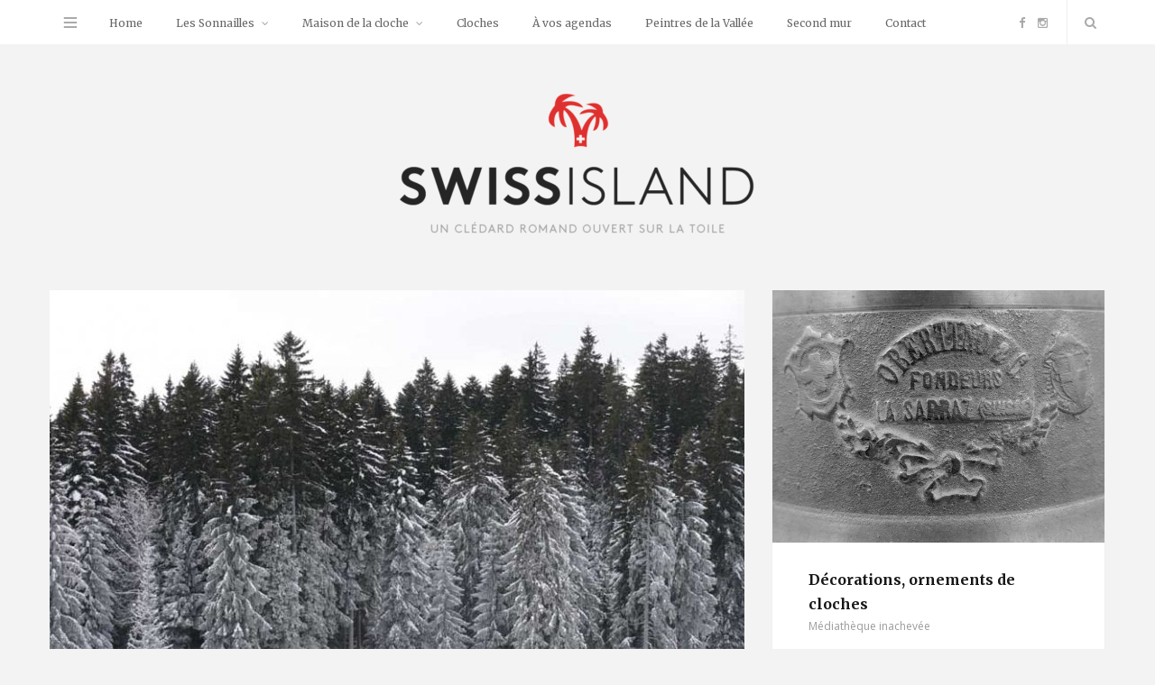

--- FILE ---
content_type: text/html; charset=UTF-8
request_url: https://swissisland.ch/2007/11/29/photos-de-noel-2007/
body_size: 15178
content:

<!DOCTYPE html>
<html lang="fr-FR">

<head>

	<meta charset="UTF-8" />
	<meta http-equiv="x-ua-compatible" content="ie=edge" />
	<meta name="viewport" content="width=device-width, initial-scale=1" />
	<link rel="pingback" href="https://swissisland.ch/xmlrpc.php" />
	<link rel="profile" href="http://gmpg.org/xfn/11" />
		
	<title>Photos de Noël 2007 &#8211; Swissisland.ch</title>
<meta name='robots' content='max-image-preview:large' />
	<style>img:is([sizes="auto" i], [sizes^="auto," i]) { contain-intrinsic-size: 3000px 1500px }</style>
	<link rel='dns-prefetch' href='//public.tockify.com' />
<link rel='dns-prefetch' href='//fonts.googleapis.com' />
<link rel="alternate" type="application/rss+xml" title="Swissisland.ch &raquo; Flux" href="https://swissisland.ch/feed/" />
<link rel="alternate" type="application/rss+xml" title="Swissisland.ch &raquo; Flux des commentaires" href="https://swissisland.ch/comments/feed/" />
<link rel="alternate" type="application/rss+xml" title="Swissisland.ch &raquo; Photos de Noël 2007 Flux des commentaires" href="https://swissisland.ch/2007/11/29/photos-de-noel-2007/feed/" />
		<!-- This site uses the Google Analytics by ExactMetrics plugin v8.9.0 - Using Analytics tracking - https://www.exactmetrics.com/ -->
							<script src="//www.googletagmanager.com/gtag/js?id=G-CV1G0F7RQD"  data-cfasync="false" data-wpfc-render="false" type="text/javascript" async></script>
			<script data-cfasync="false" data-wpfc-render="false" type="text/javascript">
				var em_version = '8.9.0';
				var em_track_user = true;
				var em_no_track_reason = '';
								var ExactMetricsDefaultLocations = {"page_location":"https:\/\/swissisland.ch\/2007\/11\/29\/photos-de-noel-2007\/"};
								if ( typeof ExactMetricsPrivacyGuardFilter === 'function' ) {
					var ExactMetricsLocations = (typeof ExactMetricsExcludeQuery === 'object') ? ExactMetricsPrivacyGuardFilter( ExactMetricsExcludeQuery ) : ExactMetricsPrivacyGuardFilter( ExactMetricsDefaultLocations );
				} else {
					var ExactMetricsLocations = (typeof ExactMetricsExcludeQuery === 'object') ? ExactMetricsExcludeQuery : ExactMetricsDefaultLocations;
				}

								var disableStrs = [
										'ga-disable-G-CV1G0F7RQD',
									];

				/* Function to detect opted out users */
				function __gtagTrackerIsOptedOut() {
					for (var index = 0; index < disableStrs.length; index++) {
						if (document.cookie.indexOf(disableStrs[index] + '=true') > -1) {
							return true;
						}
					}

					return false;
				}

				/* Disable tracking if the opt-out cookie exists. */
				if (__gtagTrackerIsOptedOut()) {
					for (var index = 0; index < disableStrs.length; index++) {
						window[disableStrs[index]] = true;
					}
				}

				/* Opt-out function */
				function __gtagTrackerOptout() {
					for (var index = 0; index < disableStrs.length; index++) {
						document.cookie = disableStrs[index] + '=true; expires=Thu, 31 Dec 2099 23:59:59 UTC; path=/';
						window[disableStrs[index]] = true;
					}
				}

				if ('undefined' === typeof gaOptout) {
					function gaOptout() {
						__gtagTrackerOptout();
					}
				}
								window.dataLayer = window.dataLayer || [];

				window.ExactMetricsDualTracker = {
					helpers: {},
					trackers: {},
				};
				if (em_track_user) {
					function __gtagDataLayer() {
						dataLayer.push(arguments);
					}

					function __gtagTracker(type, name, parameters) {
						if (!parameters) {
							parameters = {};
						}

						if (parameters.send_to) {
							__gtagDataLayer.apply(null, arguments);
							return;
						}

						if (type === 'event') {
														parameters.send_to = exactmetrics_frontend.v4_id;
							var hookName = name;
							if (typeof parameters['event_category'] !== 'undefined') {
								hookName = parameters['event_category'] + ':' + name;
							}

							if (typeof ExactMetricsDualTracker.trackers[hookName] !== 'undefined') {
								ExactMetricsDualTracker.trackers[hookName](parameters);
							} else {
								__gtagDataLayer('event', name, parameters);
							}
							
						} else {
							__gtagDataLayer.apply(null, arguments);
						}
					}

					__gtagTracker('js', new Date());
					__gtagTracker('set', {
						'developer_id.dNDMyYj': true,
											});
					if ( ExactMetricsLocations.page_location ) {
						__gtagTracker('set', ExactMetricsLocations);
					}
										__gtagTracker('config', 'G-CV1G0F7RQD', {"forceSSL":"true"} );
										window.gtag = __gtagTracker;										(function () {
						/* https://developers.google.com/analytics/devguides/collection/analyticsjs/ */
						/* ga and __gaTracker compatibility shim. */
						var noopfn = function () {
							return null;
						};
						var newtracker = function () {
							return new Tracker();
						};
						var Tracker = function () {
							return null;
						};
						var p = Tracker.prototype;
						p.get = noopfn;
						p.set = noopfn;
						p.send = function () {
							var args = Array.prototype.slice.call(arguments);
							args.unshift('send');
							__gaTracker.apply(null, args);
						};
						var __gaTracker = function () {
							var len = arguments.length;
							if (len === 0) {
								return;
							}
							var f = arguments[len - 1];
							if (typeof f !== 'object' || f === null || typeof f.hitCallback !== 'function') {
								if ('send' === arguments[0]) {
									var hitConverted, hitObject = false, action;
									if ('event' === arguments[1]) {
										if ('undefined' !== typeof arguments[3]) {
											hitObject = {
												'eventAction': arguments[3],
												'eventCategory': arguments[2],
												'eventLabel': arguments[4],
												'value': arguments[5] ? arguments[5] : 1,
											}
										}
									}
									if ('pageview' === arguments[1]) {
										if ('undefined' !== typeof arguments[2]) {
											hitObject = {
												'eventAction': 'page_view',
												'page_path': arguments[2],
											}
										}
									}
									if (typeof arguments[2] === 'object') {
										hitObject = arguments[2];
									}
									if (typeof arguments[5] === 'object') {
										Object.assign(hitObject, arguments[5]);
									}
									if ('undefined' !== typeof arguments[1].hitType) {
										hitObject = arguments[1];
										if ('pageview' === hitObject.hitType) {
											hitObject.eventAction = 'page_view';
										}
									}
									if (hitObject) {
										action = 'timing' === arguments[1].hitType ? 'timing_complete' : hitObject.eventAction;
										hitConverted = mapArgs(hitObject);
										__gtagTracker('event', action, hitConverted);
									}
								}
								return;
							}

							function mapArgs(args) {
								var arg, hit = {};
								var gaMap = {
									'eventCategory': 'event_category',
									'eventAction': 'event_action',
									'eventLabel': 'event_label',
									'eventValue': 'event_value',
									'nonInteraction': 'non_interaction',
									'timingCategory': 'event_category',
									'timingVar': 'name',
									'timingValue': 'value',
									'timingLabel': 'event_label',
									'page': 'page_path',
									'location': 'page_location',
									'title': 'page_title',
									'referrer' : 'page_referrer',
								};
								for (arg in args) {
																		if (!(!args.hasOwnProperty(arg) || !gaMap.hasOwnProperty(arg))) {
										hit[gaMap[arg]] = args[arg];
									} else {
										hit[arg] = args[arg];
									}
								}
								return hit;
							}

							try {
								f.hitCallback();
							} catch (ex) {
							}
						};
						__gaTracker.create = newtracker;
						__gaTracker.getByName = newtracker;
						__gaTracker.getAll = function () {
							return [];
						};
						__gaTracker.remove = noopfn;
						__gaTracker.loaded = true;
						window['__gaTracker'] = __gaTracker;
					})();
									} else {
										console.log("");
					(function () {
						function __gtagTracker() {
							return null;
						}

						window['__gtagTracker'] = __gtagTracker;
						window['gtag'] = __gtagTracker;
					})();
									}
			</script>
			
							<!-- / Google Analytics by ExactMetrics -->
		<script type="text/javascript">
/* <![CDATA[ */
window._wpemojiSettings = {"baseUrl":"https:\/\/s.w.org\/images\/core\/emoji\/15.0.3\/72x72\/","ext":".png","svgUrl":"https:\/\/s.w.org\/images\/core\/emoji\/15.0.3\/svg\/","svgExt":".svg","source":{"concatemoji":"https:\/\/swissisland.ch\/wp-includes\/js\/wp-emoji-release.min.js?ver=6.7.4"}};
/*! This file is auto-generated */
!function(i,n){var o,s,e;function c(e){try{var t={supportTests:e,timestamp:(new Date).valueOf()};sessionStorage.setItem(o,JSON.stringify(t))}catch(e){}}function p(e,t,n){e.clearRect(0,0,e.canvas.width,e.canvas.height),e.fillText(t,0,0);var t=new Uint32Array(e.getImageData(0,0,e.canvas.width,e.canvas.height).data),r=(e.clearRect(0,0,e.canvas.width,e.canvas.height),e.fillText(n,0,0),new Uint32Array(e.getImageData(0,0,e.canvas.width,e.canvas.height).data));return t.every(function(e,t){return e===r[t]})}function u(e,t,n){switch(t){case"flag":return n(e,"\ud83c\udff3\ufe0f\u200d\u26a7\ufe0f","\ud83c\udff3\ufe0f\u200b\u26a7\ufe0f")?!1:!n(e,"\ud83c\uddfa\ud83c\uddf3","\ud83c\uddfa\u200b\ud83c\uddf3")&&!n(e,"\ud83c\udff4\udb40\udc67\udb40\udc62\udb40\udc65\udb40\udc6e\udb40\udc67\udb40\udc7f","\ud83c\udff4\u200b\udb40\udc67\u200b\udb40\udc62\u200b\udb40\udc65\u200b\udb40\udc6e\u200b\udb40\udc67\u200b\udb40\udc7f");case"emoji":return!n(e,"\ud83d\udc26\u200d\u2b1b","\ud83d\udc26\u200b\u2b1b")}return!1}function f(e,t,n){var r="undefined"!=typeof WorkerGlobalScope&&self instanceof WorkerGlobalScope?new OffscreenCanvas(300,150):i.createElement("canvas"),a=r.getContext("2d",{willReadFrequently:!0}),o=(a.textBaseline="top",a.font="600 32px Arial",{});return e.forEach(function(e){o[e]=t(a,e,n)}),o}function t(e){var t=i.createElement("script");t.src=e,t.defer=!0,i.head.appendChild(t)}"undefined"!=typeof Promise&&(o="wpEmojiSettingsSupports",s=["flag","emoji"],n.supports={everything:!0,everythingExceptFlag:!0},e=new Promise(function(e){i.addEventListener("DOMContentLoaded",e,{once:!0})}),new Promise(function(t){var n=function(){try{var e=JSON.parse(sessionStorage.getItem(o));if("object"==typeof e&&"number"==typeof e.timestamp&&(new Date).valueOf()<e.timestamp+604800&&"object"==typeof e.supportTests)return e.supportTests}catch(e){}return null}();if(!n){if("undefined"!=typeof Worker&&"undefined"!=typeof OffscreenCanvas&&"undefined"!=typeof URL&&URL.createObjectURL&&"undefined"!=typeof Blob)try{var e="postMessage("+f.toString()+"("+[JSON.stringify(s),u.toString(),p.toString()].join(",")+"));",r=new Blob([e],{type:"text/javascript"}),a=new Worker(URL.createObjectURL(r),{name:"wpTestEmojiSupports"});return void(a.onmessage=function(e){c(n=e.data),a.terminate(),t(n)})}catch(e){}c(n=f(s,u,p))}t(n)}).then(function(e){for(var t in e)n.supports[t]=e[t],n.supports.everything=n.supports.everything&&n.supports[t],"flag"!==t&&(n.supports.everythingExceptFlag=n.supports.everythingExceptFlag&&n.supports[t]);n.supports.everythingExceptFlag=n.supports.everythingExceptFlag&&!n.supports.flag,n.DOMReady=!1,n.readyCallback=function(){n.DOMReady=!0}}).then(function(){return e}).then(function(){var e;n.supports.everything||(n.readyCallback(),(e=n.source||{}).concatemoji?t(e.concatemoji):e.wpemoji&&e.twemoji&&(t(e.twemoji),t(e.wpemoji)))}))}((window,document),window._wpemojiSettings);
/* ]]> */
</script>
<style id='wp-emoji-styles-inline-css' type='text/css'>

	img.wp-smiley, img.emoji {
		display: inline !important;
		border: none !important;
		box-shadow: none !important;
		height: 1em !important;
		width: 1em !important;
		margin: 0 0.07em !important;
		vertical-align: -0.1em !important;
		background: none !important;
		padding: 0 !important;
	}
</style>
<link rel='stylesheet' id='wp-block-library-css' href='https://swissisland.ch/wp-includes/css/dist/block-library/style.min.css?ver=6.7.4' type='text/css' media='all' />
<style id='esab-accordion-style-inline-css' type='text/css'>
html{scroll-behavior:smooth}.wp-block-esab-accordion{position:relative}.wp-block-esab-accordion .esab__container{display:flex;flex-direction:column;gap:10px}.wp-block-esab-accordion .wp-block-esab-accordion-child{box-sizing:border-box;overflow:hidden;transition:all .3s ease}.wp-block-esab-accordion .wp-block-esab-accordion-child.bs__one{box-shadow:0 8px 24px hsla(210,8%,62%,.2)}.wp-block-esab-accordion .wp-block-esab-accordion-child.bs__two{box-shadow:0 7px 29px 0 hsla(240,5%,41%,.2)}.wp-block-esab-accordion .wp-block-esab-accordion-child.bs__three{box-shadow:0 5px 15px rgba(0,0,0,.35)}.wp-block-esab-accordion .esab__head{align-items:center;display:flex;gap:8px;justify-content:space-between;text-decoration:none;transition:all .3s ease}.wp-block-esab-accordion .esab__head:focus{outline:none}.wp-block-esab-accordion .esab__head.esab__head_reverse{flex-direction:row-reverse}.wp-block-esab-accordion .esab__head .esab__heading_txt{align-items:center;display:flex;gap:5px;text-decoration:none;width:100%}.wp-block-esab-accordion .esab__head .esab__heading_txt .esab__heading_icon{margin-right:2px}.wp-block-esab-accordion .esab__headings.has-link-icon{align-items:center;display:flex}.wp-block-esab-accordion .esab__headings.has_bage{align-items:center;display:flex;gap:5px;justify-content:flex-start;width:100%}.wp-block-esab-accordion .esab__headings.has_bage .esab__heading_txt{width:auto}.wp-block-esab-accordion .esab__headings.has_bage.top{align-items:flex-start}.wp-block-esab-accordion .esab__headings.has_bage.bottom{align-items:flex-end}.wp-block-esab-accordion .esab__headings.has_bage.right{justify-content:space-between;width:100%}.wp-block-esab-accordion .esab__badge{background-color:#319282;border-radius:3px;color:#fff;font-size:13px;line-height:1;min-width:-moz-fit-content;min-width:fit-content;padding:6px}.wp-block-esab-accordion .esab__heading_tag,.wp-block-esab-accordion .esab__subheading_tag{margin:0;padding:0;transition:all .3s ease}.wp-block-esab-accordion .esab__head{cursor:pointer}.wp-block-esab-accordion .esab__icon{align-items:center;cursor:pointer;display:flex;justify-content:center}.wp-block-esab-accordion .esab__icon svg{font-size:20px;height:1em;width:1em}.wp-block-esab-accordion .esab__icon img{max-width:1em}.wp-block-esab-accordion .esab__icon .esab__collapse,.wp-block-esab-accordion .esab__icon .esab__expand{align-items:center;display:flex;justify-content:center}.wp-block-esab-accordion .esab__icon .esab__expand,.wp-block-esab-accordion .esab__icon.esab__active_icon .esab__collapse{display:none}.wp-block-esab-accordion .esab__icon.esab__active_icon .esab__expand{display:flex}.wp-block-esab-accordion .esab__body{border-bottom-width:0;border-left-width:0;border-right-width:0;display:none;padding:10px}.wp-block-esab-accordion .link-icon{align-items:center;display:inline-flex;margin-left:8px}.wp-block-esab-accordion .link-icon svg{font-size:18px;height:1em;width:1em}.wp-block-esab-accordion.nested-accordion .wp-block-esab-accordion-child.esab__active_accordion .esab__body.esab__active{display:block!important}.wp-block-esab-accordion #esab-loadmore{background:#319282;border:none;border-radius:3px;color:#fff;cursor:pointer;margin-top:15px;padding:10px 20px;transition:all .3s}.wp-block-esab-accordion #esab-loadmore:hover{background:#1a675a}.wp-block-esab-accordion .esab-load-more{text-align:center}.wp-block-esab-accordion .esab__all-open-close{margin-bottom:10px;text-align:right}.wp-block-esab-accordion .esab__all-open-close .open-close-inner{display:inline-flex;gap:15px}.wp-block-esab-accordion .esab__all-open-close-btn{align-items:center;background:none;border:none;cursor:pointer;display:inline-flex;font-size:15px;gap:8px;padding:0;transition:all .2s ease}.wp-block-esab-accordion .esab__all-open-close-btn:focus{outline:none}.wp-block-esab-accordion .esab__all-open-close-btn svg{height:1em;width:1em}.wp-block-esab-accordion .search-inner{align-items:center;border:1px solid #ccc;border-radius:4px;box-sizing:border-box;display:flex;margin-bottom:10px;padding:15px;width:100%}.wp-block-esab-accordion .esab_not_found{display:none;text-align:center}.wp-block-esab-accordion .esab__search-input{background:none;border:none;border-radius:0;line-height:1;min-height:auto!important;padding:0;width:100%}.wp-block-esab-accordion .search-inner svg{height:16px;min-width:50px;width:50px}.wp-block-esab-accordion input.esab__search-input:focus{outline:none}.wp-block-esab-accordion .search-btns-wrapper{align-items:center;display:flex;flex-direction:row-reverse;gap:8px;justify-content:space-between}.wp-block-esab-accordion .search-btns-wrapper.reverse-layout{flex-direction:row}.wp-block-esab-accordion .search-btns-wrapper .esab__all-open-close,.wp-block-esab-accordion .search-btns-wrapper .esab__search{width:100%}.wp-block-esab-accordion .esab__disabled{cursor:not-allowed;opacity:.5;pointer-events:none}.wp-block-esab-accordion .esab__body.esab__disabled{display:none!important}.wp-block-esab-accordion-child .esab__subheading_tag.on-active{height:0;opacity:0;transition:all .2s ease;visibility:hidden}.wp-block-esab-accordion-child.esab__active_accordion .esab__subheading_tag.on-active{height:auto;opacity:1;visibility:visible}@media screen and (max-width:768px){.wp-block-esab-accordion .search-btns-wrapper.reverse-layout{flex-direction:column;gap:10px}}

</style>
<link rel='stylesheet' id='dashicons-css' href='https://swissisland.ch/wp-includes/css/dashicons.min.css?ver=6.7.4' type='text/css' media='all' />
<style id='classic-theme-styles-inline-css' type='text/css'>
/*! This file is auto-generated */
.wp-block-button__link{color:#fff;background-color:#32373c;border-radius:9999px;box-shadow:none;text-decoration:none;padding:calc(.667em + 2px) calc(1.333em + 2px);font-size:1.125em}.wp-block-file__button{background:#32373c;color:#fff;text-decoration:none}
</style>
<style id='global-styles-inline-css' type='text/css'>
:root{--wp--preset--aspect-ratio--square: 1;--wp--preset--aspect-ratio--4-3: 4/3;--wp--preset--aspect-ratio--3-4: 3/4;--wp--preset--aspect-ratio--3-2: 3/2;--wp--preset--aspect-ratio--2-3: 2/3;--wp--preset--aspect-ratio--16-9: 16/9;--wp--preset--aspect-ratio--9-16: 9/16;--wp--preset--color--black: #000000;--wp--preset--color--cyan-bluish-gray: #abb8c3;--wp--preset--color--white: #ffffff;--wp--preset--color--pale-pink: #f78da7;--wp--preset--color--vivid-red: #cf2e2e;--wp--preset--color--luminous-vivid-orange: #ff6900;--wp--preset--color--luminous-vivid-amber: #fcb900;--wp--preset--color--light-green-cyan: #7bdcb5;--wp--preset--color--vivid-green-cyan: #00d084;--wp--preset--color--pale-cyan-blue: #8ed1fc;--wp--preset--color--vivid-cyan-blue: #0693e3;--wp--preset--color--vivid-purple: #9b51e0;--wp--preset--gradient--vivid-cyan-blue-to-vivid-purple: linear-gradient(135deg,rgba(6,147,227,1) 0%,rgb(155,81,224) 100%);--wp--preset--gradient--light-green-cyan-to-vivid-green-cyan: linear-gradient(135deg,rgb(122,220,180) 0%,rgb(0,208,130) 100%);--wp--preset--gradient--luminous-vivid-amber-to-luminous-vivid-orange: linear-gradient(135deg,rgba(252,185,0,1) 0%,rgba(255,105,0,1) 100%);--wp--preset--gradient--luminous-vivid-orange-to-vivid-red: linear-gradient(135deg,rgba(255,105,0,1) 0%,rgb(207,46,46) 100%);--wp--preset--gradient--very-light-gray-to-cyan-bluish-gray: linear-gradient(135deg,rgb(238,238,238) 0%,rgb(169,184,195) 100%);--wp--preset--gradient--cool-to-warm-spectrum: linear-gradient(135deg,rgb(74,234,220) 0%,rgb(151,120,209) 20%,rgb(207,42,186) 40%,rgb(238,44,130) 60%,rgb(251,105,98) 80%,rgb(254,248,76) 100%);--wp--preset--gradient--blush-light-purple: linear-gradient(135deg,rgb(255,206,236) 0%,rgb(152,150,240) 100%);--wp--preset--gradient--blush-bordeaux: linear-gradient(135deg,rgb(254,205,165) 0%,rgb(254,45,45) 50%,rgb(107,0,62) 100%);--wp--preset--gradient--luminous-dusk: linear-gradient(135deg,rgb(255,203,112) 0%,rgb(199,81,192) 50%,rgb(65,88,208) 100%);--wp--preset--gradient--pale-ocean: linear-gradient(135deg,rgb(255,245,203) 0%,rgb(182,227,212) 50%,rgb(51,167,181) 100%);--wp--preset--gradient--electric-grass: linear-gradient(135deg,rgb(202,248,128) 0%,rgb(113,206,126) 100%);--wp--preset--gradient--midnight: linear-gradient(135deg,rgb(2,3,129) 0%,rgb(40,116,252) 100%);--wp--preset--font-size--small: 13px;--wp--preset--font-size--medium: 20px;--wp--preset--font-size--large: 36px;--wp--preset--font-size--x-large: 42px;--wp--preset--spacing--20: 0.44rem;--wp--preset--spacing--30: 0.67rem;--wp--preset--spacing--40: 1rem;--wp--preset--spacing--50: 1.5rem;--wp--preset--spacing--60: 2.25rem;--wp--preset--spacing--70: 3.38rem;--wp--preset--spacing--80: 5.06rem;--wp--preset--shadow--natural: 6px 6px 9px rgba(0, 0, 0, 0.2);--wp--preset--shadow--deep: 12px 12px 50px rgba(0, 0, 0, 0.4);--wp--preset--shadow--sharp: 6px 6px 0px rgba(0, 0, 0, 0.2);--wp--preset--shadow--outlined: 6px 6px 0px -3px rgba(255, 255, 255, 1), 6px 6px rgba(0, 0, 0, 1);--wp--preset--shadow--crisp: 6px 6px 0px rgba(0, 0, 0, 1);}:where(.is-layout-flex){gap: 0.5em;}:where(.is-layout-grid){gap: 0.5em;}body .is-layout-flex{display: flex;}.is-layout-flex{flex-wrap: wrap;align-items: center;}.is-layout-flex > :is(*, div){margin: 0;}body .is-layout-grid{display: grid;}.is-layout-grid > :is(*, div){margin: 0;}:where(.wp-block-columns.is-layout-flex){gap: 2em;}:where(.wp-block-columns.is-layout-grid){gap: 2em;}:where(.wp-block-post-template.is-layout-flex){gap: 1.25em;}:where(.wp-block-post-template.is-layout-grid){gap: 1.25em;}.has-black-color{color: var(--wp--preset--color--black) !important;}.has-cyan-bluish-gray-color{color: var(--wp--preset--color--cyan-bluish-gray) !important;}.has-white-color{color: var(--wp--preset--color--white) !important;}.has-pale-pink-color{color: var(--wp--preset--color--pale-pink) !important;}.has-vivid-red-color{color: var(--wp--preset--color--vivid-red) !important;}.has-luminous-vivid-orange-color{color: var(--wp--preset--color--luminous-vivid-orange) !important;}.has-luminous-vivid-amber-color{color: var(--wp--preset--color--luminous-vivid-amber) !important;}.has-light-green-cyan-color{color: var(--wp--preset--color--light-green-cyan) !important;}.has-vivid-green-cyan-color{color: var(--wp--preset--color--vivid-green-cyan) !important;}.has-pale-cyan-blue-color{color: var(--wp--preset--color--pale-cyan-blue) !important;}.has-vivid-cyan-blue-color{color: var(--wp--preset--color--vivid-cyan-blue) !important;}.has-vivid-purple-color{color: var(--wp--preset--color--vivid-purple) !important;}.has-black-background-color{background-color: var(--wp--preset--color--black) !important;}.has-cyan-bluish-gray-background-color{background-color: var(--wp--preset--color--cyan-bluish-gray) !important;}.has-white-background-color{background-color: var(--wp--preset--color--white) !important;}.has-pale-pink-background-color{background-color: var(--wp--preset--color--pale-pink) !important;}.has-vivid-red-background-color{background-color: var(--wp--preset--color--vivid-red) !important;}.has-luminous-vivid-orange-background-color{background-color: var(--wp--preset--color--luminous-vivid-orange) !important;}.has-luminous-vivid-amber-background-color{background-color: var(--wp--preset--color--luminous-vivid-amber) !important;}.has-light-green-cyan-background-color{background-color: var(--wp--preset--color--light-green-cyan) !important;}.has-vivid-green-cyan-background-color{background-color: var(--wp--preset--color--vivid-green-cyan) !important;}.has-pale-cyan-blue-background-color{background-color: var(--wp--preset--color--pale-cyan-blue) !important;}.has-vivid-cyan-blue-background-color{background-color: var(--wp--preset--color--vivid-cyan-blue) !important;}.has-vivid-purple-background-color{background-color: var(--wp--preset--color--vivid-purple) !important;}.has-black-border-color{border-color: var(--wp--preset--color--black) !important;}.has-cyan-bluish-gray-border-color{border-color: var(--wp--preset--color--cyan-bluish-gray) !important;}.has-white-border-color{border-color: var(--wp--preset--color--white) !important;}.has-pale-pink-border-color{border-color: var(--wp--preset--color--pale-pink) !important;}.has-vivid-red-border-color{border-color: var(--wp--preset--color--vivid-red) !important;}.has-luminous-vivid-orange-border-color{border-color: var(--wp--preset--color--luminous-vivid-orange) !important;}.has-luminous-vivid-amber-border-color{border-color: var(--wp--preset--color--luminous-vivid-amber) !important;}.has-light-green-cyan-border-color{border-color: var(--wp--preset--color--light-green-cyan) !important;}.has-vivid-green-cyan-border-color{border-color: var(--wp--preset--color--vivid-green-cyan) !important;}.has-pale-cyan-blue-border-color{border-color: var(--wp--preset--color--pale-cyan-blue) !important;}.has-vivid-cyan-blue-border-color{border-color: var(--wp--preset--color--vivid-cyan-blue) !important;}.has-vivid-purple-border-color{border-color: var(--wp--preset--color--vivid-purple) !important;}.has-vivid-cyan-blue-to-vivid-purple-gradient-background{background: var(--wp--preset--gradient--vivid-cyan-blue-to-vivid-purple) !important;}.has-light-green-cyan-to-vivid-green-cyan-gradient-background{background: var(--wp--preset--gradient--light-green-cyan-to-vivid-green-cyan) !important;}.has-luminous-vivid-amber-to-luminous-vivid-orange-gradient-background{background: var(--wp--preset--gradient--luminous-vivid-amber-to-luminous-vivid-orange) !important;}.has-luminous-vivid-orange-to-vivid-red-gradient-background{background: var(--wp--preset--gradient--luminous-vivid-orange-to-vivid-red) !important;}.has-very-light-gray-to-cyan-bluish-gray-gradient-background{background: var(--wp--preset--gradient--very-light-gray-to-cyan-bluish-gray) !important;}.has-cool-to-warm-spectrum-gradient-background{background: var(--wp--preset--gradient--cool-to-warm-spectrum) !important;}.has-blush-light-purple-gradient-background{background: var(--wp--preset--gradient--blush-light-purple) !important;}.has-blush-bordeaux-gradient-background{background: var(--wp--preset--gradient--blush-bordeaux) !important;}.has-luminous-dusk-gradient-background{background: var(--wp--preset--gradient--luminous-dusk) !important;}.has-pale-ocean-gradient-background{background: var(--wp--preset--gradient--pale-ocean) !important;}.has-electric-grass-gradient-background{background: var(--wp--preset--gradient--electric-grass) !important;}.has-midnight-gradient-background{background: var(--wp--preset--gradient--midnight) !important;}.has-small-font-size{font-size: var(--wp--preset--font-size--small) !important;}.has-medium-font-size{font-size: var(--wp--preset--font-size--medium) !important;}.has-large-font-size{font-size: var(--wp--preset--font-size--large) !important;}.has-x-large-font-size{font-size: var(--wp--preset--font-size--x-large) !important;}
:where(.wp-block-post-template.is-layout-flex){gap: 1.25em;}:where(.wp-block-post-template.is-layout-grid){gap: 1.25em;}
:where(.wp-block-columns.is-layout-flex){gap: 2em;}:where(.wp-block-columns.is-layout-grid){gap: 2em;}
:root :where(.wp-block-pullquote){font-size: 1.5em;line-height: 1.6;}
</style>
<link rel='stylesheet' id='contact-form-7-css' href='https://swissisland.ch/wp-content/plugins/contact-form-7/includes/css/styles.css?ver=6.1.3' type='text/css' media='all' />
<link rel='stylesheet' id='smart-blog-fonts-css' href='https://fonts.googleapis.com/css?family=Open+Sans%3A400%2C400italic%2C600%2C700%7CMerriweather%3A400%2C300italic%2C400italic%2C700' type='text/css' media='all' />
<link rel='stylesheet' id='smart-blog-core-css' href='https://swissisland.ch/wp-content/themes/smart-blog/style.css?ver=1.2.0' type='text/css' media='all' />
<link rel='stylesheet' id='smart-blog-lightbox-css' href='https://swissisland.ch/wp-content/themes/smart-blog/css/lightbox.css?ver=1.2.0' type='text/css' media='all' />
<link rel='stylesheet' id='smart-blog-icons-css' href='https://swissisland.ch/wp-content/themes/smart-blog/css/icons/css/icons.css?ver=1.2.0' type='text/css' media='all' />
<link rel='stylesheet' id='smart-blog-responsive-css' href='https://swissisland.ch/wp-content/themes/smart-blog/css/responsive.css?ver=1.2.0' type='text/css' media='all' />
<style id='smart-blog-responsive-inline-css' type='text/css'>
::selection { background: rgb(221,51,51); background: rgba(221,51,51, 0.8); }

::-moz-selection { background: rgb(221,51,51); background: rgba(221,51,51, 0.8); }

blockquote::before, .main-color, .post-meta .post-cat > a, .top-nav .menu li a:hover, .follow-us .social-link:hover .icon, 
.top-bar .social-icons .icon:hover, .navigation .menu > li:hover > a, .navigation .menu > .current-menu-item > a, 
.navigation .menu > .current-menu-parent > a, .navigation .menu > .current-menu-ancestor > a, .navigation li:hover > a::after, 
.navigation .current-menu-item > a::after, .navigation .current-menu-parent > a::after, .navigation .current-menu-ancestor > a::after,
.navigation .menu li li:hover > a, .navigation .menu li li.current-menu-item > a, .post-content a, .post-tags a, .post-share .count:hover, 
.count-heart.voted, .post-counters .count-heart.voted, .comments-area .number, .comment-reply-link, .about-footer .more, 
.about-footer .social-link:hover, .widget-social .social-link:hover, .widget-quote .widget-title, .widget-posts .title-link a, 
.social-follow .icon, .tagcloud a:hover, .widget_calendar caption, .widget_calendar td a, .search-action .icon-search:hover { color: #dd3333; }

input[type="submit"], button, input[type="button"], .button, .main-pagination .next a:hover, .main-pagination .previous a:hover, 
.page-links .current, .page-links a:hover, .page-links > span, .post-content ul li::before, .bypostauthor .post-author, .read-more a:hover, 
.archive-head .title-ribbon, .posts-carousel .heading::after, .subscribe-form .button, .alt-slider .button { background: #dd3333; }

.main-pagination .next a:hover, .main-pagination .previous a:hover, .page-links .current, .page-links a:hover, .page-links > span, 
.read-more a:hover, .widget-social .social-link:hover, .tagcloud a:hover, .archive-head .title-ribbon::after, .archive-head .title-ribbon::before, 
.alt-slider .button:hover { border-color: #dd3333; }

.the-post.sticky { border-bottom-color: #dd3333; }



</style>
<script type="text/javascript" src="https://swissisland.ch/wp-content/plugins/google-analytics-dashboard-for-wp/assets/js/frontend-gtag.min.js?ver=8.9.0" id="exactmetrics-frontend-script-js" async="async" data-wp-strategy="async"></script>
<script data-cfasync="false" data-wpfc-render="false" type="text/javascript" id='exactmetrics-frontend-script-js-extra'>/* <![CDATA[ */
var exactmetrics_frontend = {"js_events_tracking":"true","download_extensions":"zip,mp3,mpeg,pdf,docx,pptx,xlsx,rar","inbound_paths":"[{\"path\":\"\\\/go\\\/\",\"label\":\"affiliate\"},{\"path\":\"\\\/recommend\\\/\",\"label\":\"affiliate\"}]","home_url":"https:\/\/swissisland.ch","hash_tracking":"false","v4_id":"G-CV1G0F7RQD"};/* ]]> */
</script>
<script type="text/javascript" src="https://swissisland.ch/wp-content/plugins/wp-retina-2x/app/picturefill.min.js?ver=1762690623" id="wr2x-picturefill-js-js"></script>
<script type="text/javascript" id="jquery-core-js-extra">
/* <![CDATA[ */
var aagb_local_object = {"ajax_url":"https:\/\/swissisland.ch\/wp-admin\/admin-ajax.php","nonce":"2b57cca79e","licensing":"","assets":"https:\/\/swissisland.ch\/wp-content\/plugins\/advanced-accordion-block\/assets\/"};
var Sphere_Plugin = {"ajaxurl":"https:\/\/swissisland.ch\/wp-admin\/admin-ajax.php"};
/* ]]> */
</script>
<script type="text/javascript" src="https://swissisland.ch/wp-includes/js/jquery/jquery.min.js?ver=3.7.1" id="jquery-core-js"></script>
<script type="text/javascript" src="https://swissisland.ch/wp-includes/js/jquery/jquery-migrate.min.js?ver=3.4.1" id="jquery-migrate-js"></script>
<script type="text/javascript" src="https://swissisland.ch/wp-content/themes/smart-blog/js/jquery.masonry.js?ver=1.2.0" id="smart-blog-masonry-js"></script>
<link rel="https://api.w.org/" href="https://swissisland.ch/wp-json/" /><link rel="alternate" title="JSON" type="application/json" href="https://swissisland.ch/wp-json/wp/v2/posts/279" /><link rel="EditURI" type="application/rsd+xml" title="RSD" href="https://swissisland.ch/xmlrpc.php?rsd" />
<meta name="generator" content="WordPress 6.7.4" />
<link rel="canonical" href="https://swissisland.ch/2007/11/29/photos-de-noel-2007/" />
<link rel='shortlink' href='https://swissisland.ch/?p=279' />
<link rel="alternate" title="oEmbed (JSON)" type="application/json+oembed" href="https://swissisland.ch/wp-json/oembed/1.0/embed?url=https%3A%2F%2Fswissisland.ch%2F2007%2F11%2F29%2Fphotos-de-noel-2007%2F" />
<link rel="alternate" title="oEmbed (XML)" type="text/xml+oembed" href="https://swissisland.ch/wp-json/oembed/1.0/embed?url=https%3A%2F%2Fswissisland.ch%2F2007%2F11%2F29%2Fphotos-de-noel-2007%2F&#038;format=xml" />
<link rel="icon" href="https://swissisland.ch/wp-content/uploads/2016/06/cropped-Sans-titre-3-32x32.png" sizes="32x32" />
<link rel="icon" href="https://swissisland.ch/wp-content/uploads/2016/06/cropped-Sans-titre-3-192x192.png" sizes="192x192" />
<link rel="apple-touch-icon" href="https://swissisland.ch/wp-content/uploads/2016/06/cropped-Sans-titre-3-180x180.png" />
<meta name="msapplication-TileImage" content="https://swissisland.ch/wp-content/uploads/2016/06/cropped-Sans-titre-3-270x270.png" />

</head>

<body class="post-template-default single single-post postid-279 single-format-standard right-sidebar ">

<div class="main-wrap">

	
	<header id="main-head" class="main-head">
	
		
	<div class="top-bar">
	
		<div class="top-bar-content" data-sticky-bar="1">
			<div class="wrap cf">

				
		<div class="top-actions cf">
			
			<div class="menu-action">
			
								<a href="#" class="action menu icon-hamburger" title="Menu"></a>
				
								
				<nav class="top-nav cf">
					<div class="menu-navigation-burger-container"><ul id="menu-navigation-burger" class="menu"><li id="menu-item-128" class="menu-item menu-item-type-custom menu-item-object-custom menu-item-home menu-item-128"><a href="http://swissisland.ch/">Home</a></li>
<li id="menu-item-25" class="menu-item menu-item-type-taxonomy menu-item-object-category menu-item-has-children menu-item-25"><a href="https://swissisland.ch/category/sonnailles/">Les Sonnailles</a>
<ul class="sub-menu">
	<li id="menu-item-4641" class="menu-item menu-item-type-taxonomy menu-item-object-category menu-item-4641"><a href="https://swissisland.ch/category/sonnailles/les-sonnailles-2025/">Les Sonnailles 2025</a></li>
	<li id="menu-item-4452" class="menu-item menu-item-type-taxonomy menu-item-object-category menu-item-4452"><a href="https://swissisland.ch/category/sonnailles/les-sonnailles-2024/">Les Sonnailles 2024</a></li>
	<li id="menu-item-3620" class="menu-item menu-item-type-taxonomy menu-item-object-category menu-item-3620"><a href="https://swissisland.ch/category/sonnailles/les-sonnailles-2023/">Les Sonnailles 2023</a></li>
	<li id="menu-item-3429" class="menu-item menu-item-type-taxonomy menu-item-object-category menu-item-3429"><a href="https://swissisland.ch/category/sonnailles/les-sonnailles-2022/">Les Sonnailles 2022</a></li>
	<li id="menu-item-2182" class="menu-item menu-item-type-taxonomy menu-item-object-category menu-item-2182"><a href="https://swissisland.ch/category/sonnailles/foire-automne-bourse-sonnailles-2017/">Fabso 2017</a></li>
	<li id="menu-item-1260" class="menu-item menu-item-type-taxonomy menu-item-object-category menu-item-1260"><a href="https://swissisland.ch/category/sonnailles/fabso-2016/">Fabso 2016</a></li>
	<li id="menu-item-1883" class="menu-item menu-item-type-taxonomy menu-item-object-category menu-item-1883"><a href="https://swissisland.ch/category/sonnailles/fabso-1998/">Fabso 1998</a></li>
	<li id="menu-item-1379" class="menu-item menu-item-type-taxonomy menu-item-object-category menu-item-1379"><a href="https://swissisland.ch/category/sonnailles/portrait-des-exposants/">Portraits</a></li>
	<li id="menu-item-2226" class="menu-item menu-item-type-taxonomy menu-item-object-category menu-item-2226"><a href="https://swissisland.ch/category/sonnailles/souvenirs/">Souvenirs</a></li>
</ul>
</li>
<li id="menu-item-1339" class="menu-item menu-item-type-post_type menu-item-object-post menu-item-has-children menu-item-1339"><a href="https://swissisland.ch/2014/11/04/maison-de-la-cloche-de-la-memoire-populaire/">Maison de la cloche</a>
<ul class="sub-menu">
	<li id="menu-item-1359" class="menu-item menu-item-type-taxonomy menu-item-object-category menu-item-1359"><a href="https://swissisland.ch/category/maison-de-la-cloche/le-pied-du-jura/">Le Pied du Jura</a></li>
</ul>
</li>
<li id="menu-item-28" class="menu-item menu-item-type-taxonomy menu-item-object-category menu-item-has-children menu-item-28"><a href="https://swissisland.ch/category/cloches/">Cloches</a>
<ul class="sub-menu">
	<li id="menu-item-118" class="menu-item menu-item-type-taxonomy menu-item-object-category menu-item-118"><a href="https://swissisland.ch/category/enigmes-de-cloches/">Enigmes de cloches</a></li>
	<li id="menu-item-122" class="menu-item menu-item-type-taxonomy menu-item-object-category menu-item-122"><a href="https://swissisland.ch/category/alertes/">Alertes</a></li>
</ul>
</li>
<li id="menu-item-121" class="menu-item menu-item-type-taxonomy menu-item-object-category current-post-ancestor current-menu-parent current-post-parent menu-item-121"><a href="https://swissisland.ch/category/photographie/">Photographie</a></li>
<li id="menu-item-119" class="menu-item menu-item-type-taxonomy menu-item-object-category menu-item-119"><a href="https://swissisland.ch/category/manifestation/">Manifestation</a></li>
<li id="menu-item-114" class="menu-item menu-item-type-taxonomy menu-item-object-category menu-item-114"><a href="https://swissisland.ch/category/decouverte/">Découverte</a></li>
<li id="menu-item-120" class="menu-item menu-item-type-taxonomy menu-item-object-category menu-item-120"><a href="https://swissisland.ch/category/ouvrages-bibliographies/">Ouvrages &amp; bibliographies</a></li>
<li id="menu-item-2510" class="menu-item menu-item-type-taxonomy menu-item-object-category menu-item-2510"><a href="https://swissisland.ch/category/revue-de-presse/">Revue de Presse</a></li>
<li id="menu-item-1347" class="menu-item menu-item-type-taxonomy menu-item-object-category menu-item-1347"><a href="https://swissisland.ch/category/fondation-de-romainmotier/">Fondation de Romainmôtier</a></li>
<li id="menu-item-3626" class="menu-item menu-item-type-taxonomy menu-item-object-category menu-item-3626"><a href="https://swissisland.ch/category/peintres-de-la-vallee/">Peintres de la Vallée</a></li>
<li id="menu-item-4634" class="menu-item menu-item-type-post_type menu-item-object-page menu-item-4634"><a href="https://swissisland.ch/second-mur/">Second mur</a></li>
<li id="menu-item-1237" class="menu-item menu-item-type-post_type menu-item-object-page menu-item-1237"><a href="https://swissisland.ch/a-vos-agendas/">Agenda</a></li>
<li id="menu-item-1236" class="menu-item menu-item-type-post_type menu-item-object-page menu-item-1236"><a href="https://swissisland.ch/contact/">Contact</a></li>
</ul></div>					
										
										
					<div class="follow-us">
					
						<h6 class="message">follow me on:</h6>
					
													<a href="https://www.facebook.com/FoireSonnailles/" class="social-link"><i class="icon icon-facebook-squared"></i>Facebook</a>
						
													<a href="https://www.instagram.com/maisondelacloche/" class="social-link"><i class="icon icon-instagram-b"></i>Instagram</a>
						
											</div>
					
										
					
										
				</nav>											
								
			</div>

		</div>				
			
										
				<nav class="navigation">					
					<div class="menu-nav-principale-container"><ul id="menu-nav-principale" class="menu"><li id="menu-item-105" class="menu-item menu-item-type-custom menu-item-object-custom menu-item-home menu-item-105"><a href="http://swissisland.ch">Home</a></li>
<li id="menu-item-107" class="menu-item menu-item-type-taxonomy menu-item-object-category menu-item-has-children menu-item-107"><a href="https://swissisland.ch/category/sonnailles/">Les Sonnailles</a>
<ul class="sub-menu">
	<li id="menu-item-4640" class="menu-item menu-item-type-taxonomy menu-item-object-category menu-item-4640"><a href="https://swissisland.ch/category/sonnailles/les-sonnailles-2025/">Les Sonnailles 2025</a></li>
	<li id="menu-item-4451" class="menu-item menu-item-type-taxonomy menu-item-object-category menu-item-4451"><a href="https://swissisland.ch/category/sonnailles/les-sonnailles-2024/">Les Sonnailles 2024</a></li>
	<li id="menu-item-3619" class="menu-item menu-item-type-taxonomy menu-item-object-category menu-item-3619"><a href="https://swissisland.ch/category/sonnailles/les-sonnailles-2023/">Les Sonnailles 2023</a></li>
	<li id="menu-item-3430" class="menu-item menu-item-type-taxonomy menu-item-object-category menu-item-3430"><a href="https://swissisland.ch/category/sonnailles/les-sonnailles-2022/">Les Sonnailles 2022</a></li>
	<li id="menu-item-2183" class="menu-item menu-item-type-taxonomy menu-item-object-category menu-item-2183"><a href="https://swissisland.ch/category/sonnailles/foire-automne-bourse-sonnailles-2017/">Fabso 2017</a></li>
	<li id="menu-item-1258" class="menu-item menu-item-type-taxonomy menu-item-object-category menu-item-1258"><a href="https://swissisland.ch/category/sonnailles/fabso-2016/">Fabso 2016</a></li>
	<li id="menu-item-1882" class="menu-item menu-item-type-taxonomy menu-item-object-category menu-item-1882"><a href="https://swissisland.ch/category/sonnailles/fabso-1998/">Fabso 1998</a></li>
	<li id="menu-item-1380" class="menu-item menu-item-type-taxonomy menu-item-object-category menu-item-1380"><a href="https://swissisland.ch/category/sonnailles/portrait-des-exposants/">Portraits des exposants</a></li>
	<li id="menu-item-2224" class="menu-item menu-item-type-taxonomy menu-item-object-category menu-item-2224"><a href="https://swissisland.ch/category/sonnailles/souvenirs/">Souvenirs</a></li>
</ul>
</li>
<li id="menu-item-1337" class="menu-item menu-item-type-post_type menu-item-object-post menu-item-has-children menu-item-1337"><a href="https://swissisland.ch/2014/11/04/maison-de-la-cloche-de-la-memoire-populaire/">Maison de la cloche</a>
<ul class="sub-menu">
	<li id="menu-item-1358" class="menu-item menu-item-type-taxonomy menu-item-object-category menu-item-1358"><a href="https://swissisland.ch/category/maison-de-la-cloche/le-pied-du-jura/">Le Pied du Jura, une région à découvrir</a></li>
</ul>
</li>
<li id="menu-item-108" class="menu-item menu-item-type-taxonomy menu-item-object-category menu-item-108"><a href="https://swissisland.ch/category/cloches/">Cloches</a></li>
<li id="menu-item-109" class="menu-item menu-item-type-post_type menu-item-object-page menu-item-109"><a href="https://swissisland.ch/a-vos-agendas/">À vos agendas</a></li>
<li id="menu-item-3625" class="menu-item menu-item-type-taxonomy menu-item-object-category menu-item-3625"><a href="https://swissisland.ch/category/peintres-de-la-vallee/">Peintres de la Vallée</a></li>
<li id="menu-item-4635" class="menu-item menu-item-type-post_type menu-item-object-page menu-item-4635"><a href="https://swissisland.ch/second-mur/">Second mur</a></li>
<li id="menu-item-1780" class="menu-item menu-item-type-post_type menu-item-object-page menu-item-1780"><a href="https://swissisland.ch/contact/">Contact</a></li>
</ul></div>				</nav>
				
								
				
								
				<div class="search-action cf">
				
					<a href="#" class="action search icon-search" title="Search"></a>
					
					<div class="search-overlay">	<form method="get" class="search-form" action="https://swissisland.ch/">
		<label>
			<span class="screen-reader-text">Search for:</span>
			<input type="search" class="search-field" placeholder="Type and hit enter..." value="" name="s" title="Search for:" />
		</label>
		<button type="submit" class="search-submit"><i class="icon icon-search"></i></button>
	</form></div>
				
				</div>
				
								
				
								
				<ul class="social-icons cf">
				
									
					<li><a href="https://www.facebook.com/FoireSonnailles/" class="icon icon-facebook-b"><span class="visuallyhidden">Facebook</span></a></li>
											
									
					<li><a href="https://www.instagram.com/maisondelacloche/" class="icon icon-instagram-b"><span class="visuallyhidden">Instagram</span></a></li>
											
									
				</ul>
				
								
			</div>			
		</div>
		
	</div>
		
		<div class="wrap">
		
			<div class="title">
			
				<a href="https://swissisland.ch/" title="Swissisland.ch" rel="home">
				
									
										
		<img class="mobile-logo" src="https://swissisland.ch/wp-content/uploads/2016/06/logo_swissisland_ch-1-e1633774331613.png" width="200" height="81" 
			alt="Swissisland.ch" />

							
					<img src="http://swissisland.ch/wp-content/uploads/2016/06/logo_swissisland_ch-1-e1633774331613.png" class="logo-image" alt="Swissisland.ch" />
						 
								
				</a>
			
			</div>
		
		</div>
		
	</header> <!-- .main-head -->
	
		
	
<div class="main wrap">

	<div class="ts-row cf">
		<div class="col-8 main-content cf">
		
			
				
<article id="post-279" class="the-post grid-box post-279 post type-post status-publish format-standard has-post-thumbnail category-photographie tag-foret tag-noel" itemscope itemtype="http://schema.org/Article" data-gallery>
	
	<header class="post-header cf">
				
		<div class="featured">
		
						
							
				<a href="https://swissisland.ch/wp-content/uploads/2016/11/1-2.jpg" itemprop="image" class="image-link"><img width="770" height="515" src="https://swissisland.ch/wp-content/uploads/2016/11/1-2-770x515.jpg" class="attachment-smart-blog-main size-smart-blog-main wp-post-image" alt="" title="Photos de Noël 2007" decoding="async" fetchpriority="high" srcset="https://swissisland.ch/wp-content/uploads/2016/11/1-2-770x515.jpg 770w, https://swissisland.ch/wp-content/uploads/2016/11/1-2-270x180.jpg 270w, https://swissisland.ch/wp-content/uploads/2016/11/1-2-369x246.jpg 369w, https://swissisland.ch/wp-content/uploads/2016/11/1-2-99x66.jpg 99w, https://swissisland.ch/wp-content/uploads/2016/11/1-2-270x180@2x.jpg 540w, https://swissisland.ch/wp-content/uploads/2016/11/1-2-369x246@2x.jpg 738w, https://swissisland.ch/wp-content/uploads/2016/11/1-2-99x66@2x.jpg 198w" sizes="(max-width: 770px) 100vw, 770px" />				</a>
				
								
					</div>
		
		
		
		<h1 class="post-title" itemprop="name headline">
		
		Photos de Noël 2007		
		</h1>
		
	</header><!-- .post-header -->
	
	
		<div class="post-meta">
		
					<span class="post-cat">
			
						
				<a href="https://swissisland.ch/category/photographie/">Photographie</a></span>
			
						
			<span class="meta-sep"></span>
			
					
					<time class="post-date" itemprop="datePublished" datetime="2007-11-29T16:44:00+01:00">29 novembre 2007</time>
				
		</div>

	<div class="post-content description cf" itemprop="articleBody">
		
		<div id='gallery-1' class='gallery galleryid-279 gallery-columns-3 gallery-size-thumbnail'><figure class='gallery-item'>
			<div class='gallery-icon landscape'>
				<a href='https://swissisland.ch/wp-content/uploads/2016/11/1-2.jpg'><img decoding="async" width="150" height="150" src="https://swissisland.ch/wp-content/uploads/2016/11/1-2-150x150.jpg" class="attachment-thumbnail size-thumbnail" alt="" srcset="https://swissisland.ch/wp-content/uploads/2016/11/1-2-150x150.jpg 150w, https://swissisland.ch/wp-content/uploads/2016/11/1-2-254x254.jpg 254w, https://swissisland.ch/wp-content/uploads/2016/11/1-2-150x150@2x.jpg 300w, https://swissisland.ch/wp-content/uploads/2016/11/1-2-254x254@2x.jpg 508w" sizes="(max-width: 150px) 100vw, 150px" /></a>
			</div></figure><figure class='gallery-item'>
			<div class='gallery-icon landscape'>
				<a href='https://swissisland.ch/wp-content/uploads/2016/11/2-2.jpg'><img decoding="async" width="150" height="150" src="https://swissisland.ch/wp-content/uploads/2016/11/2-2-150x150.jpg" class="attachment-thumbnail size-thumbnail" alt="" srcset="https://swissisland.ch/wp-content/uploads/2016/11/2-2-150x150.jpg 150w, https://swissisland.ch/wp-content/uploads/2016/11/2-2-254x254.jpg 254w, https://swissisland.ch/wp-content/uploads/2016/11/2-2-150x150@2x.jpg 300w, https://swissisland.ch/wp-content/uploads/2016/11/2-2-254x254@2x.jpg 508w" sizes="(max-width: 150px) 100vw, 150px" /></a>
			</div></figure><figure class='gallery-item'>
			<div class='gallery-icon landscape'>
				<a href='https://swissisland.ch/wp-content/uploads/2016/11/3-2.jpg'><img loading="lazy" decoding="async" width="150" height="150" src="https://swissisland.ch/wp-content/uploads/2016/11/3-2-150x150.jpg" class="attachment-thumbnail size-thumbnail" alt="" srcset="https://swissisland.ch/wp-content/uploads/2016/11/3-2-150x150.jpg 150w, https://swissisland.ch/wp-content/uploads/2016/11/3-2-254x254.jpg 254w, https://swissisland.ch/wp-content/uploads/2016/11/3-2-150x150@2x.jpg 300w, https://swissisland.ch/wp-content/uploads/2016/11/3-2-254x254@2x.jpg 508w" sizes="auto, (max-width: 150px) 100vw, 150px" /></a>
			</div></figure><figure class='gallery-item'>
			<div class='gallery-icon landscape'>
				<a href='https://swissisland.ch/wp-content/uploads/2016/11/4-2.jpg'><img loading="lazy" decoding="async" width="150" height="150" src="https://swissisland.ch/wp-content/uploads/2016/11/4-2-150x150.jpg" class="attachment-thumbnail size-thumbnail" alt="" srcset="https://swissisland.ch/wp-content/uploads/2016/11/4-2-150x150.jpg 150w, https://swissisland.ch/wp-content/uploads/2016/11/4-2-254x254.jpg 254w, https://swissisland.ch/wp-content/uploads/2016/11/4-2-150x150@2x.jpg 300w, https://swissisland.ch/wp-content/uploads/2016/11/4-2-254x254@2x.jpg 508w" sizes="auto, (max-width: 150px) 100vw, 150px" /></a>
			</div></figure><figure class='gallery-item'>
			<div class='gallery-icon landscape'>
				<a href='https://swissisland.ch/wp-content/uploads/2016/11/5-2.jpg'><img loading="lazy" decoding="async" width="150" height="150" src="https://swissisland.ch/wp-content/uploads/2016/11/5-2-150x150.jpg" class="attachment-thumbnail size-thumbnail" alt="" srcset="https://swissisland.ch/wp-content/uploads/2016/11/5-2-150x150.jpg 150w, https://swissisland.ch/wp-content/uploads/2016/11/5-2-254x254.jpg 254w, https://swissisland.ch/wp-content/uploads/2016/11/5-2-150x150@2x.jpg 300w, https://swissisland.ch/wp-content/uploads/2016/11/5-2-254x254@2x.jpg 508w" sizes="auto, (max-width: 150px) 100vw, 150px" /></a>
			</div></figure>
		</div>

		
					
	</div><!-- .post-content -->

	
			
	<div class="post-footer cf">
	
			
		
		<div class="tag-share cf">
		
			
			<div class="post-tags"><span class="text">Tags: </span><a href="https://swissisland.ch/tag/foret/" rel="tag">forêt</a><a href="https://swissisland.ch/tag/noel/" rel="tag">Noel</a></div>
			
					
					<div class="post-share">
			<span class="counters">
			
									
		<a href="#" class="count count-link count-heart" data-id="279"><i class="icon icon-heart-1"></i><span class="number">0</span></a>
		
									
							<span class="count count-share"><i class="icon icon-share-1"></i>0</span>
							
			</span>
			
						
			<div class="post-share-icons cf">
			
				<a href="http://www.facebook.com/sharer.php?u=https%3A%2F%2Fswissisland.ch%2F2007%2F11%2F29%2Fphotos-de-noel-2007%2F" target="_blank" class="link" title="Share on Facebook"><i class="icon icon-facebook"></i></a>
					
				<a href="http://twitter.com/home?status=https%3A%2F%2Fswissisland.ch%2F2007%2F11%2F29%2Fphotos-de-noel-2007%2F" target="_blank" class="link" title="Share on Twitter"><i class="icon icon-twitter"></i></a>
					
				<a href="http://plus.google.com/share?url=https%3A%2F%2Fswissisland.ch%2F2007%2F11%2F29%2Fphotos-de-noel-2007%2F" target="_blank" class="link" title="Share on Google+"><i class="icon icon-gplus"></i></a>
					
								
			</div>
			
						
		</div>				
		</div>

				
	</div>

		
		
</article> <!-- .the-post -->



<section class="related-posts">
	<h4 class="heading common-heading">Articles en relation</h4> 
	
	<div class="navigate"></div>
	
	<div class="posts">
	
			<article class="grid-box post" itemscope itemtype="http://schema.org/Article">
					
			<a href="https://swissisland.ch/2012/05/17/335/" title="Le Mazel en mai" class="image-link" itemprop="url">
				<img width="270" height="180" src="https://swissisland.ch/wp-content/uploads/2016/11/1-IMAG0558-270x180.jpg" class="image wp-post-image" alt="" title="Le Mazel en mai" itemprop="image" decoding="async" loading="lazy" srcset="https://swissisland.ch/wp-content/uploads/2016/11/1-IMAG0558-270x180.jpg 270w, https://swissisland.ch/wp-content/uploads/2016/11/1-IMAG0558-369x246.jpg 369w, https://swissisland.ch/wp-content/uploads/2016/11/1-IMAG0558-99x66.jpg 99w, https://swissisland.ch/wp-content/uploads/2016/11/1-IMAG0558-270x180@2x.jpg 540w, https://swissisland.ch/wp-content/uploads/2016/11/1-IMAG0558-99x66@2x.jpg 198w" sizes="auto, (max-width: 270px) 100vw, 270px" />			</a>
			
			<div class="content">
				
				<h3 class="post-title" itemprop="name headline"><a href="https://swissisland.ch/2012/05/17/335/" class="post-link">Le Mazel en mai</a></h3>

				
		<div class="post-meta">
		
					<span class="post-cat">
			
						
				<a href="https://swissisland.ch/category/photographie/">Photographie</a></span>
			
						
			<span class="meta-sep"></span>
			
					
					<time class="post-date" itemprop="datePublished" datetime="2012-05-17T17:25:54+02:00">17 mai 2012</time>
				
		</div>
				
			</div>

		</article >
		
		
	</div>
	
</section>


				<div class="comments">
				
	<div id="comments" class="grid-box comments-area">

		
	
		<div id="respond" class="comment-respond">
		<h3 id="reply-title" class="comment-reply-title"><span class="common-heading">Laissez un commentaire</span> <small><a rel="nofollow" id="cancel-comment-reply-link" href="/2007/11/29/photos-de-noel-2007/#respond" style="display:none;">Cancel Reply</a></small></h3><form action="https://swissisland.ch/wp-comments-post.php" method="post" id="commentform" class="comment-form" novalidate><div class="fields">
				<div class="inline-field"> 
					<input name="author" id="author" type="text" value="" aria-required="true" />
					<label for="author">Name <span class="required">*</span></label>
				</div>

				<div class="inline-field"> 
					<input name="email" id="email" type="text" value="" aria-required="true" />
					<label for="email">Email <span class="required">*</span></label>
				</div>
			

				<div class="inline-field"> 
					<input name="url" id="url" type="text" value="" />
					<label for="url">Website</label>
				</div>
			

			<div class="reply-field cf">
				<textarea name="comment" id="comment" cols="45" rows="7" placeholder="Votre message" aria-required="true"></textarea>
			</div>
	</div><p class="form-submit"><input name="submit" type="submit" id="comment-submit" class="submit" value="Soumettre" /> <input type='hidden' name='comment_post_ID' value='279' id='comment_post_ID' />
<input type='hidden' name='comment_parent' id='comment_parent' value='0' />
</p><p style="display: none;"><input type="hidden" id="akismet_comment_nonce" name="akismet_comment_nonce" value="87b3495b6d" /></p><p style="display: none !important;" class="akismet-fields-container" data-prefix="ak_"><label>&#916;<textarea name="ak_hp_textarea" cols="45" rows="8" maxlength="100"></textarea></label><input type="hidden" id="ak_js_1" name="ak_js" value="83"/><script>document.getElementById( "ak_js_1" ).setAttribute( "value", ( new Date() ).getTime() );</script></p></form>	</div><!-- #respond -->
	
	</div><!-- #comments -->
				</div>
	
			
		</div>
		
				<aside class="col-4 sidebar">
		
					<ul>
				
		<li id="bunyad-widget-about-3" class="grid-box widget widget-about">		
							
				<div class="author-image"><img src="http://swissisland.ch/wp-content/uploads/2023/02/Marque-Obertino-ecu-CH-et-I-scaled.jpg" alt="About Me" /></div>
				
					
							
				<h5 class="widget-title">Décorations, ornements de cloches</h5>				
						
			<div class="subtitle">Médiathèque inachevée</div>
			
			<div class="about-text"></div>
			
						
			<div class="about-footer cf">
				
									<a href="http://swissisland.ch/2023/02/18/decorations-ornements-de-cloches-mediatheque-inachevee/" class="more">En savoir plus</a>
								
								
					<div class="social-icons">
					
											<a href="https://www.instagram.com/maisondelacloche/" class="social-link"><i class="icon icon-instagram-b"></i>
							<span class="visuallyhidden">Instagram</span></a>
					
										
					</div>
				
								
			</div>
			
					
		</li>
		
		
		<li id="bunyad-widget-about-5" class="grid-box widget widget-about">		
							
				<div class="author-image"><img src="http://swissisland.ch/wp-content/uploads/2018/10/Des-cloches-et-des-hommes-annonce-Maison-de-la-cloche-oct-2018.docx.png" alt="About Me" /></div>
				
					
							
				<h5 class="widget-title">Des cloches et des hommes</h5>				
						
			<div class="subtitle">Un livre de Sylviane Messerli et Hélène Tobler</div>
			
			<div class="about-text"><p>Des cloches et des hommes, un livre inattendu et passionnant. Un regard posé sur les décorations des cloches de bétail de la collection Olivier Grandjean.</p>
</div>
			
						
			<div class="about-footer cf">
				
									<a href="http://swissisland.ch/2018/10/23/des-cloches-et-des-hommes/" class="more">En savoir plus</a>
								
								
					<div class="social-icons">
					
											<a href="https://www.instagram.com/maisondelacloche/" class="social-link"><i class="icon icon-instagram-b"></i>
							<span class="visuallyhidden">Instagram</span></a>
					
										
					</div>
				
								
			</div>
			
					
		</li>
		
		<li id="search-3" class="grid-box widget widget_search"><h5 class="widget-title">Rechercher sur le site</h5>	<form method="get" class="search-form" action="https://swissisland.ch/">
		<label>
			<span class="screen-reader-text">Search for:</span>
			<input type="search" class="search-field" placeholder="Type and hit enter..." value="" name="s" title="Search for:" />
		</label>
		<button type="submit" class="search-submit"><i class="icon icon-search"></i></button>
	</form></li>

		<li id="bunyad-widget-cta-3" class="grid-box widget widget-cta">		
							
				<div class="cta-image"><img src="http://swissisland.ch/wp-content/uploads/2017/03/OG-intérieur2-2.jpg" alt="La Maison de la cloche" /></div>
				
						
			<div class="content cf">
				<span class="message">La Maison de la cloche</span>
				
									<a href="http://swissisland.ch/2014/11/04/maison-de-la-cloche-de-la-memoire-populaire/" class="button">Découvrir</a>
				
			</div>
			
					
		</li>
		
		
		<li id="bunyad-posts-widget-4" class="grid-box widget widget-posts">		
							
				<h5 class="widget-title">Articles populaires</h5>				
						
			<ul class="posts-list list-large">
							<li class="post cf">
				
					<a href="https://swissisland.ch/2008/12/19/missile-sol-air/" class="image-link">
											</a>
					
					<div class="content">
					
						<a href="https://swissisland.ch/2008/12/19/missile-sol-air/" class="title-link">Missile Sol-Air</a>
							
													<div class="excerpt"><p>Un délicieux apéritif à base d&rsquo;eau-de-vie de gentiane et de sirop de bourgeons de sapin&hellip;</p>
</div>
												
						
		<div class="post-meta">
		
					<span class="post-cat">
			
						
				<a href="https://swissisland.ch/category/decouverte/">Découverte</a></span>
			
						
			<span class="meta-sep"></span>
			
					
					<time class="post-date" datetime="2008-12-19T14:56:13+01:00">19 décembre 2008</time>
				
		</div>
					</div>
				
				</li>
							<li class="post cf">
				
					<a href="https://swissisland.ch/2014/11/04/maison-de-la-cloche-de-la-memoire-populaire/" class="image-link">
						<img width="270" height="180" src="https://swissisland.ch/wp-content/uploads/2016/06/Maison-de-la-cloche-et-de-la-memoire-pop-panneau-270x180.jpg" class="attachment-post-thumbnail size-post-thumbnail wp-post-image" alt="" title="Maison de la cloche &#038; de la Mémoire populaire à Juriens" decoding="async" loading="lazy" srcset="https://swissisland.ch/wp-content/uploads/2016/06/Maison-de-la-cloche-et-de-la-memoire-pop-panneau-270x180.jpg 270w, https://swissisland.ch/wp-content/uploads/2016/06/Maison-de-la-cloche-et-de-la-memoire-pop-panneau-770x515.jpg 770w, https://swissisland.ch/wp-content/uploads/2016/06/Maison-de-la-cloche-et-de-la-memoire-pop-panneau-369x246.jpg 369w, https://swissisland.ch/wp-content/uploads/2016/06/Maison-de-la-cloche-et-de-la-memoire-pop-panneau-99x66.jpg 99w, https://swissisland.ch/wp-content/uploads/2016/06/Maison-de-la-cloche-et-de-la-memoire-pop-panneau-270x180@2x.jpg 540w, https://swissisland.ch/wp-content/uploads/2016/06/Maison-de-la-cloche-et-de-la-memoire-pop-panneau-770x515@2x.jpg 1540w, https://swissisland.ch/wp-content/uploads/2016/06/Maison-de-la-cloche-et-de-la-memoire-pop-panneau-369x246@2x.jpg 738w, https://swissisland.ch/wp-content/uploads/2016/06/Maison-de-la-cloche-et-de-la-memoire-pop-panneau-99x66@2x.jpg 198w" sizes="auto, (max-width: 270px) 100vw, 270px" />					</a>
					
					<div class="content">
					
						<a href="https://swissisland.ch/2014/11/04/maison-de-la-cloche-de-la-memoire-populaire/" class="title-link">Maison de la cloche <em>&#038; de la Mémoire populaire</em> à Juriens</a>
							
													<div class="excerpt"><p>Nouveau à Juriens : Maison de la cloche &amp; de la Mémoire populaire. Un lieu&hellip;</p>
</div>
												
						
		<div class="post-meta">
		
					<span class="post-cat">
			
						
				<a href="https://swissisland.ch/category/maison-de-la-cloche/">Maison de la cloche</a></span>
			
						
			<span class="meta-sep"></span>
			
					
					<time class="post-date" datetime="2014-11-04T10:01:27+01:00">4 novembre 2014</time>
				
		</div>
					</div>
				
				</li>
							<li class="post cf">
				
					<a href="https://swissisland.ch/2015/10/26/pierre-turrian-fabriquant-de-toupins-et-chaudronnier-a-chateau-doex-vd/" class="image-link">
						<img width="270" height="180" src="https://swissisland.ch/wp-content/uploads/2016/12/1-4-270x180.jpg" class="attachment-post-thumbnail size-post-thumbnail wp-post-image" alt="" title="Pierre Turrian, fabriquant de toupins et chaudronnier à Château d&rsquo;Oex VD" decoding="async" loading="lazy" srcset="https://swissisland.ch/wp-content/uploads/2016/12/1-4-270x180.jpg 270w, https://swissisland.ch/wp-content/uploads/2016/12/1-4-300x200.jpg 300w, https://swissisland.ch/wp-content/uploads/2016/12/1-4-369x246.jpg 369w, https://swissisland.ch/wp-content/uploads/2016/12/1-4-99x66.jpg 99w, https://swissisland.ch/wp-content/uploads/2016/12/1-4.jpg 500w, https://swissisland.ch/wp-content/uploads/2016/12/1-4-99x66@2x.jpg 198w" sizes="auto, (max-width: 270px) 100vw, 270px" />					</a>
					
					<div class="content">
					
						<a href="https://swissisland.ch/2015/10/26/pierre-turrian-fabriquant-de-toupins-et-chaudronnier-a-chateau-doex-vd/" class="title-link">Pierre Turrian, fabriquant de toupins et chaudronnier à Château d&rsquo;Oex VD</a>
							
													<div class="excerpt"><p>Pierre Turrian fabrique de magnifiques toupins et sonnettes ainsi que des chaudrons pour fromager. Tel.&hellip;</p>
</div>
												
						
		<div class="post-meta">
		
					<span class="post-cat">
			
						
				<a href="https://swissisland.ch/category/cloches/">Cloches</a></span>
			
						
			<span class="meta-sep"></span>
			
					
					<time class="post-date" datetime="2015-10-26T22:12:40+01:00">26 octobre 2015</time>
				
		</div>
					</div>
				
				</li>
						</ul>
		
		</li>
		
					</ul>
		
		</aside>		
	</div> <!-- .ts-row -->
</div> <!-- .main -->


	<div class="post-nav-overlay previous cf">
		<a href="https://swissisland.ch/2007/01/13/concours-de-tambours-des-jeunesses-vaudoises-2007-a-croy/" title="Previous Post" class="nav-icon">
			<i class="icon icon-left-open-big"></i>
		</a>
		
		<span class="content">
			<a href="https://swissisland.ch/2007/01/13/concours-de-tambours-des-jeunesses-vaudoises-2007-a-croy/" class="common-heading">
				<img width="270" height="180" src="https://swissisland.ch/wp-content/uploads/2016/12/12-2-270x180.jpg" class="attachment-post-thumbnail size-post-thumbnail wp-post-image" alt="" decoding="async" loading="lazy" srcset="https://swissisland.ch/wp-content/uploads/2016/12/12-2-270x180.jpg 270w, https://swissisland.ch/wp-content/uploads/2016/12/12-2-300x200.jpg 300w, https://swissisland.ch/wp-content/uploads/2016/12/12-2-770x515.jpg 770w, https://swissisland.ch/wp-content/uploads/2016/12/12-2-369x246.jpg 369w, https://swissisland.ch/wp-content/uploads/2016/12/12-2-99x66.jpg 99w, https://swissisland.ch/wp-content/uploads/2016/12/12-2.jpg 800w, https://swissisland.ch/wp-content/uploads/2016/12/12-2-270x180@2x.jpg 540w, https://swissisland.ch/wp-content/uploads/2016/12/12-2-300x200@2x.jpg 600w, https://swissisland.ch/wp-content/uploads/2016/12/12-2-369x246@2x.jpg 738w, https://swissisland.ch/wp-content/uploads/2016/12/12-2-99x66@2x.jpg 198w" sizes="auto, (max-width: 270px) 100vw, 270px" />				<span class="the-title">Concours de tambours des Jeunesses vaudoises 2007 à Croy</span>
			</a>
		</span>
	</div>
		
	


	<div class="post-nav-overlay next cf">
		<a href="https://swissisland.ch/2008/02/18/les-fondeurs-neuchatelois/" title="Next Post" class="nav-icon">
			<i class="icon icon-right-open-big"></i>
		</a>
		<span class="content">
			<a href="https://swissisland.ch/2008/02/18/les-fondeurs-neuchatelois/" class="common-heading">
				<span class="the-title">Les Fondeurs neuchâtelois</span>				
				<img width="270" height="180" src="https://swissisland.ch/wp-content/uploads/2017/02/cloche1-270x180.jpg" class="attachment-post-thumbnail size-post-thumbnail wp-post-image" alt="" decoding="async" loading="lazy" srcset="https://swissisland.ch/wp-content/uploads/2017/02/cloche1-270x180.jpg 270w, https://swissisland.ch/wp-content/uploads/2017/02/cloche1-369x246.jpg 369w, https://swissisland.ch/wp-content/uploads/2017/02/cloche1-99x66.jpg 99w, https://swissisland.ch/wp-content/uploads/2017/02/cloche1-99x66@2x.jpg 198w" sizes="auto, (max-width: 270px) 100vw, 270px" />			</a>
		</span>
	</div>
		
	

	<footer class="main-footer">

				
				
		
				
		<section class="lower-footer cf">
			<div class="wrap">
				<p class="copyright">© Swissisland.ch – Olivier Grandjean – Copyright 2023</p>
				
								<div class="to-top">
					<a href="#" class="back-to-top"><i class="icon-up-open-mini"></i> Top</a>
				</div>
							</div>
		</section>
		
			
	</footer>
	
</div> <!-- .main-wrap -->

<div class="mobile-menu-container off-canvas">
	<div class="close">
		<a href="#"><span>Navigate</span><i class="icon icon-cancel"></i></a>
	</div>
	
	
		<ul id="menu-navigation-burger-1" class="mobile-menu"><li class="menu-item menu-item-type-custom menu-item-object-custom menu-item-home menu-item-128"><a href="http://swissisland.ch/">Home</a></li>
<li class="menu-item menu-item-type-taxonomy menu-item-object-category menu-item-has-children menu-item-25"><a href="https://swissisland.ch/category/sonnailles/">Les Sonnailles</a>
<ul class="sub-menu">
	<li class="menu-item menu-item-type-taxonomy menu-item-object-category menu-item-4641"><a href="https://swissisland.ch/category/sonnailles/les-sonnailles-2025/">Les Sonnailles 2025</a></li>
	<li class="menu-item menu-item-type-taxonomy menu-item-object-category menu-item-4452"><a href="https://swissisland.ch/category/sonnailles/les-sonnailles-2024/">Les Sonnailles 2024</a></li>
	<li class="menu-item menu-item-type-taxonomy menu-item-object-category menu-item-3620"><a href="https://swissisland.ch/category/sonnailles/les-sonnailles-2023/">Les Sonnailles 2023</a></li>
	<li class="menu-item menu-item-type-taxonomy menu-item-object-category menu-item-3429"><a href="https://swissisland.ch/category/sonnailles/les-sonnailles-2022/">Les Sonnailles 2022</a></li>
	<li class="menu-item menu-item-type-taxonomy menu-item-object-category menu-item-2182"><a href="https://swissisland.ch/category/sonnailles/foire-automne-bourse-sonnailles-2017/">Fabso 2017</a></li>
	<li class="menu-item menu-item-type-taxonomy menu-item-object-category menu-item-1260"><a href="https://swissisland.ch/category/sonnailles/fabso-2016/">Fabso 2016</a></li>
	<li class="menu-item menu-item-type-taxonomy menu-item-object-category menu-item-1883"><a href="https://swissisland.ch/category/sonnailles/fabso-1998/">Fabso 1998</a></li>
	<li class="menu-item menu-item-type-taxonomy menu-item-object-category menu-item-1379"><a href="https://swissisland.ch/category/sonnailles/portrait-des-exposants/">Portraits</a></li>
	<li class="menu-item menu-item-type-taxonomy menu-item-object-category menu-item-2226"><a href="https://swissisland.ch/category/sonnailles/souvenirs/">Souvenirs</a></li>
</ul>
</li>
<li class="menu-item menu-item-type-post_type menu-item-object-post menu-item-has-children menu-item-1339"><a href="https://swissisland.ch/2014/11/04/maison-de-la-cloche-de-la-memoire-populaire/">Maison de la cloche</a>
<ul class="sub-menu">
	<li class="menu-item menu-item-type-taxonomy menu-item-object-category menu-item-1359"><a href="https://swissisland.ch/category/maison-de-la-cloche/le-pied-du-jura/">Le Pied du Jura</a></li>
</ul>
</li>
<li class="menu-item menu-item-type-taxonomy menu-item-object-category menu-item-has-children menu-item-28"><a href="https://swissisland.ch/category/cloches/">Cloches</a>
<ul class="sub-menu">
	<li class="menu-item menu-item-type-taxonomy menu-item-object-category menu-item-118"><a href="https://swissisland.ch/category/enigmes-de-cloches/">Enigmes de cloches</a></li>
	<li class="menu-item menu-item-type-taxonomy menu-item-object-category menu-item-122"><a href="https://swissisland.ch/category/alertes/">Alertes</a></li>
</ul>
</li>
<li class="menu-item menu-item-type-taxonomy menu-item-object-category current-post-ancestor current-menu-parent current-post-parent menu-item-121"><a href="https://swissisland.ch/category/photographie/">Photographie</a></li>
<li class="menu-item menu-item-type-taxonomy menu-item-object-category menu-item-119"><a href="https://swissisland.ch/category/manifestation/">Manifestation</a></li>
<li class="menu-item menu-item-type-taxonomy menu-item-object-category menu-item-114"><a href="https://swissisland.ch/category/decouverte/">Découverte</a></li>
<li class="menu-item menu-item-type-taxonomy menu-item-object-category menu-item-120"><a href="https://swissisland.ch/category/ouvrages-bibliographies/">Ouvrages &amp; bibliographies</a></li>
<li class="menu-item menu-item-type-taxonomy menu-item-object-category menu-item-2510"><a href="https://swissisland.ch/category/revue-de-presse/">Revue de Presse</a></li>
<li class="menu-item menu-item-type-taxonomy menu-item-object-category menu-item-1347"><a href="https://swissisland.ch/category/fondation-de-romainmotier/">Fondation de Romainmôtier</a></li>
<li class="menu-item menu-item-type-taxonomy menu-item-object-category menu-item-3626"><a href="https://swissisland.ch/category/peintres-de-la-vallee/">Peintres de la Vallée</a></li>
<li class="menu-item menu-item-type-post_type menu-item-object-page menu-item-4634"><a href="https://swissisland.ch/second-mur/">Second mur</a></li>
<li class="menu-item menu-item-type-post_type menu-item-object-page menu-item-1237"><a href="https://swissisland.ch/a-vos-agendas/">Agenda</a></li>
<li class="menu-item menu-item-type-post_type menu-item-object-page menu-item-1236"><a href="https://swissisland.ch/contact/">Contact</a></li>
</ul>
	</div>

<script type="text/javascript" src="https://swissisland.ch/wp-includes/js/comment-reply.min.js?ver=6.7.4" id="comment-reply-js" async="async" data-wp-strategy="async"></script>
<script type="text/javascript" src="https://swissisland.ch/wp-includes/js/dist/hooks.min.js?ver=4d63a3d491d11ffd8ac6" id="wp-hooks-js"></script>
<script type="text/javascript" src="https://swissisland.ch/wp-includes/js/dist/i18n.min.js?ver=5e580eb46a90c2b997e6" id="wp-i18n-js"></script>
<script type="text/javascript" id="wp-i18n-js-after">
/* <![CDATA[ */
wp.i18n.setLocaleData( { 'text direction\u0004ltr': [ 'ltr' ] } );
/* ]]> */
</script>
<script type="text/javascript" src="https://swissisland.ch/wp-content/plugins/contact-form-7/includes/swv/js/index.js?ver=6.1.3" id="swv-js"></script>
<script type="text/javascript" id="contact-form-7-js-translations">
/* <![CDATA[ */
( function( domain, translations ) {
	var localeData = translations.locale_data[ domain ] || translations.locale_data.messages;
	localeData[""].domain = domain;
	wp.i18n.setLocaleData( localeData, domain );
} )( "contact-form-7", {"translation-revision-date":"2025-02-06 12:02:14+0000","generator":"GlotPress\/4.0.1","domain":"messages","locale_data":{"messages":{"":{"domain":"messages","plural-forms":"nplurals=2; plural=n > 1;","lang":"fr"},"This contact form is placed in the wrong place.":["Ce formulaire de contact est plac\u00e9 dans un mauvais endroit."],"Error:":["Erreur\u00a0:"]}},"comment":{"reference":"includes\/js\/index.js"}} );
/* ]]> */
</script>
<script type="text/javascript" id="contact-form-7-js-before">
/* <![CDATA[ */
var wpcf7 = {
    "api": {
        "root": "https:\/\/swissisland.ch\/wp-json\/",
        "namespace": "contact-form-7\/v1"
    }
};
/* ]]> */
</script>
<script type="text/javascript" src="https://swissisland.ch/wp-content/plugins/contact-form-7/includes/js/index.js?ver=6.1.3" id="contact-form-7-js"></script>
<script type="text/javascript" src="https://public.tockify.com/browser/embed.js" id="tockify-js"></script>
<script type="text/javascript" src="https://swissisland.ch/wp-content/themes/smart-blog/js/jquery.mfp-lightbox.js?ver=6.7.4" id="smart-blog-lightbox-js"></script>
<script type="text/javascript" src="https://swissisland.ch/wp-content/themes/smart-blog/js/bunyad-theme.js?ver=1.2.0" id="smart-blog-theme-js"></script>
<script type="text/javascript" src="https://swissisland.ch/wp-content/themes/smart-blog/js/jquery.slick.js?ver=1.2.0" id="smart-blog-slick-js"></script>
<script defer type="text/javascript" src="https://swissisland.ch/wp-content/plugins/akismet/_inc/akismet-frontend.js?ver=1758370474" id="akismet-frontend-js"></script>

</body>
</html>